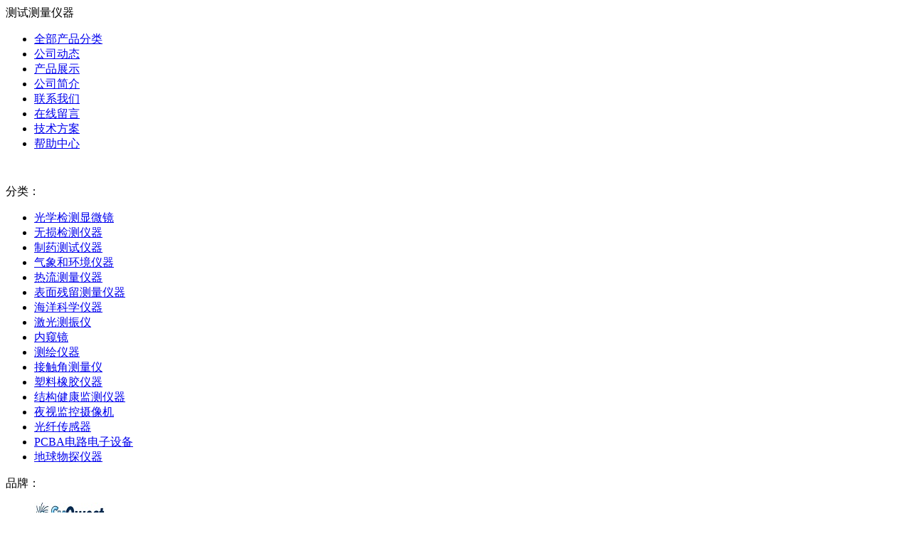

--- FILE ---
content_type: text/html; charset=utf-8
request_url: https://m.f-lab.cn/ceshiyiqi.html
body_size: 5756
content:
<!DOCTYPE html>
<html>
<head>
    <title>测试测量仪器</title>
    <meta http-equiv="Content-Type" content="text/html; charset=utf-8" />
<meta name="author" content="辅光仪器" />
<meta name="keywords" content="光学检测显微镜,无损检测仪器,表面残留测量,振动测量仪,空气质量监测,结构健康监测,红外热成像仪,辐射探测器,光纤传感器,地球物理物探仪器" />
<meta name="description" content="测试测量仪器涵盖光学检测显微镜,无损检测仪器,气象仪器,热流测量仪器,表面残留测量,海洋科学仪器,振动测量仪,空气质量监测,内窥镜,压力校准器,制药测试仪器,光缆测试仪器,透气性测试仪,玻璃瓶检测仪,塑料橡胶仪器,结构健康监测,红外热成像仪,辐射探测器,光纤传感器,位移传感器,测距仪,LED照明光源,地球物理物探仪器等。" />
<meta name="viewport" content="width=device-width,initial-scale=1.0,minimum-scale=1.0,maximum-scale=1.0,user-scalable=no" />
<link href="/App/Tpl/Wap/Default/Public/css/style.css" rel="stylesheet" type="text/css" />
<script type="text/javascript" src="/Public/jquery/jquery-1.7.2.min.js"></script>
<script src="/App/Tpl/Wap/Default/Public/js/common.js" type="text/javascript"></script>
<script>
	var params = {
		Images: "/App/Tpl/Wap/Default/Public/images/",
		EnableHtml: "0",
		DeleteConfirm: "确定删除吗？",
		AddCart: "加入购物车", 
		ViewCart: "查看购物车",
		CartContinue: "继续购物", 
		
		DeleteCartUrl: "/public/deleteCart/l/cn",
		ClearCartUrl: "/public/clearCart/l/cn",
		AddCartUrl: "/public/addCart/l/cn",
		CartUrl: "/public/cart/l/cn",
		JsonUrl: "/public/getJson/l/cn",
		CheckoutUrl: "/public/checkout/l/cn",
		IncQuantityUrl: "/public/incQuantity/l/cn",
		DecQuantityUrl: "/public/decQuantity/l/cn",
		SetQuantityUrl: "/public/setQuantity/l/cn",
		TotalItemCount: "0",
		ClearHistoryUrl: "/public/clearHistory/l/cn",
		
		UserName: "用户名", 
		UserLogin: "用户登录", 
		UserReg: "用户注册", 
		ForgetPassword: "忘记密码", 
		MemberCenter: "会员中心",
		MemberQuit: "退出登录",
		Login: "登录",
		Reg: "注册",
		
		MemberID: "",
		MemberName: "",
		MemberUrl: "/member/public/index",
		WapMemberUrl: "/member/mobile/index",
		MemberLogoutUrl: "/member/public/logout",
		MemberLoginUrl: "/public/login/l/cn",
		MemberRegUrl: "/public/reg/l/cn",
		MemberForgetUrl: "/public/forget/l/cn"
	};
	
	$(document).ready(function(e) {
		ShowLoginBar(params);
		setHistory(params);
	});

	function ShowLogin(){ _showLogin( params ); }
	function ShowReg(){ _showReg( params ); }
	function ShowForget(){ _showForget( params); }
	function AddCart(id,type){ _addCart(id, params,type); }
	function DeleteCart(id){ _deleteCart(id, params); }
	function ClearCart(){ _clearCart(params); }
	function StartCheckout(){_startCheckout(params); }
	function Quantity(id, n, type){ _quantity(id, n, type, params); }
</script>
</head>
<body  class="body_product">
        <!--顶部开始-->
    <div id="top">
        <!--频道导航 开始-->
        <script>
        window.onload = function (){
            var oWin = document.getElementById("window");
            var oLay = document.getElementById("overlay");	
            var oBtn = document.getElementById("popmenu");
            var oClose = document.getElementById("close");
            oBtn.onclick = function (){oLay.style.display = "block";oWin.style.display = "block"	};
            oLay.onclick = function (){oLay.style.display = "none";oWin.style.display = "none"	}
        };
        </script>
        <div style="margin-bottom:46px;">
            <div id="toolbar">
                <div class="fixed">
                    <a class="ui-title" id="popmenu">测试测量仪器&nbsp;</a>
                    <a class="ui-btn-back" href="javascript:history.go(-1)"></a>
                    <a class="ui-btn-home" href="/"></a>
                </div>
            </div>
            <div id="overlay"></div>
            <div id="window">
                <ul class="windowlist">
                <li><a  href="/fenlei.html"><span>全部产品分类</span></a></li><li><a  href="/xinwen.html"><span>公司动态</span></a></li><li><a  href="/zhanshi.html"><span>产品展示</span></a></li><li><a  href="/jianjie.html"><span>公司简介</span></a></li><li><a  href="/lianxi.html"><span>联系我们</span></a></li><li><a  href="/liuyan.html"><span>在线留言</span></a></li><li><a  href="/fangan.html"><span>技术方案</span></a></li><li><a  href="/bangzhu.html"><span>帮助中心</span></a></li>                <div class="clear"></div>
                </ul>
            </div>
        </div>
        <!--频道导航 结束-->
    </div>
    <!--顶部结束-->    <div class="product">
    	  <!--筛选条件 开始-->
<div id="condition">
    <!--你已选择 开始-->
        <!--你已选择 开始-->
        
    <!--分类开始-->
    <div class="row">
            <div class="left">分类：</div>
            <div class="right">
                <ul class="typelist">
                    <li>
                        	                                  <a href="/microscope3.html">光学检测显微镜</a>
                        </li><li>
                        	                                  <a href="/ndt.html">无损检测仪器</a>
                        </li><li>
                        	                                  <a href="/zhiyaoyiqi.html">制药测试仪器</a>
                        </li><li>
                        	                                  <a href="/huanjing.html">气象和环境仪器</a>
                        </li><li>
                        	                                  <a href="/calorimeter.html">热流测量仪器</a>
                        </li><li>
                        	                                  <a href="/canliu.html">表面残留测量仪器</a>
                        </li><li>
                        	                                  <a href="/marine.html">海洋科学仪器</a>
                        </li><li>
                        	                                  <a href="/cezhenyi.html">激光测振仪</a>
                        </li><li>
                        	                                  <a href="/neikuijing.html">内窥镜</a>
                        </li><li>
                        	                                  <a href="/cehuiyiqi.html">测绘仪器</a>
                        </li><li>
                        	                                  <a href="/jiechujiao.html">接触角测量仪</a>
                        </li><li>
                        	                                  <a href="/suliaoyiqi.html">塑料橡胶仪器</a>
                        </li><li>
                        	                                  <a href="/jiegoujiance.html">结构健康监测仪器</a>
                        </li><li>
                        	                                  <a href="/yeshiyi.html">夜视监控摄像机</a>
                        </li><li>
                        	                                  <a href="/chuangan.html">光纤传感器</a>
                        </li><li>
                        	                                  <a href="/pcba.html">PCBA电路电子设备</a>
                        </li><li>
                        	                                  <a href="/geophysical.html">地球物探仪器</a>
                        </li>                </ul>
            </div>
        </div>    <!--分类开始-->
    
    <!--品牌开始-->
    <div class="row">
            <div class="left">品牌：</div>
            <div class="right">
                <ul class="brandlist">
                    <li>
                                                        <a href="/ceshiyiqi.html?specialid=23"><img src="/Upload/brand/syqwest-logo.jpg" title="SyQwest"  alt="SyQwest" /></a>
						</li><li>
                                                        <a href="/ceshiyiqi.html?specialid=22"><img src="/Upload/brand/soundmetrics-logo.JPG" title="Soundmetrics"  alt="Soundmetrics" /></a>
						</li>                </ul>
            </div>
        </div>    <!--品牌结束-->
    
    <!--属性条件 开始-->
        <!--属性条件 结束-->
    
    <!--价格开始-->
    
    <!--价格结束-->
    
</div>
<!--筛选条件 结束-->
		 <div class="left_title">
			<h2><a href="/ceshiyiqi.html" >测试测量仪器</a></h2>
		</div>
		<div class="left_body">
						<!-- 30文章模型  31图片模型  32单页模型  33	链接模型  34视频模型   35下载模型  36产品模型-->
<!--频道样式微信样式  0默认, 1图文,  2文字,  3橱窗,   4相册-->
	<!-- 产品模型-->
    <!-- 橱窗样式 列表开始-->
          <ul class="gridlist">
             <li>
                          <a  href="/ciliyi/navigation.html"  title="量子导航系统">
                                <div class="InfoPicture"><img  class="lazyimg"  src="/App/Tpl/Wap/Default/Public/images/blank.png" data-original="/Upload/202601/Navigation_thumb.JPG" /></div>
                                <div class="InfoTitle">量子导航系统</div>
                                <div class="InfoPrice">￥0.00</div>
                           </a>
                    </li><li>
                          <a  href="/ciliyi/quantum.html"  title="量子磁力计">
                                <div class="InfoPicture"><img  class="lazyimg"  src="/App/Tpl/Wap/Default/Public/images/blank.png" data-original="/Upload/202601/Quantum_thumb.JPG" /></div>
                                <div class="InfoTitle">量子磁力计</div>
                                <div class="InfoPrice">￥0.00</div>
                           </a>
                    </li><li>
                          <a  href="/microscope8/lasm.html"  title="微结构微距成像仪">
                                <div class="InfoPicture"><img  class="lazyimg"  src="/App/Tpl/Wap/Default/Public/images/blank.png" data-original="/Upload/202601/LASM_thumb.JPG" /></div>
                                <div class="InfoTitle">微结构微距成像仪</div>
                                <div class="InfoPrice">￥0.00</div>
                           </a>
                    </li><li>
                          <a  href="/corrosion/adhescan.html"  title="粘合失效分析仪">
                                <div class="InfoPicture"><img  class="lazyimg"  src="/App/Tpl/Wap/Default/Public/images/blank.png" data-original="/Upload/202601/Adhescan_thumb.JPG" /></div>
                                <div class="InfoTitle">粘合失效分析仪</div>
                                <div class="InfoPrice">￥0.00</div>
                           </a>
                    </li><li>
                          <a  href="/corrosion/inspector.html"  title="腐蚀成像分析仪">
                                <div class="InfoPicture"><img  class="lazyimg"  src="/App/Tpl/Wap/Default/Public/images/blank.png" data-original="/Upload/202601/Inspector_thumb.JPG" /></div>
                                <div class="InfoTitle">腐蚀成像分析仪</div>
                                <div class="InfoPrice">￥0.00</div>
                           </a>
                    </li><li>
                          <a  href="/lidar2/vs.html"  title="边界层风廓线激光雷达">
                                <div class="InfoPicture"><img  class="lazyimg"  src="/App/Tpl/Wap/Default/Public/images/blank.png" data-original="/Upload/202601/VS_thumb.jpg" /></div>
                                <div class="InfoTitle">边界层风廓线激光雷达</div>
                                <div class="InfoPrice">￥0.00</div>
                           </a>
                    </li><li>
                          <a  href="/lidar2/windpower.html"  title="测风激光雷达">
                                <div class="InfoPicture"><img  class="lazyimg"  src="/App/Tpl/Wap/Default/Public/images/blank.png" data-original="/Upload/202601/windpower_thumb.JPG" /></div>
                                <div class="InfoTitle">测风激光雷达</div>
                                <div class="InfoPrice">￥0.00</div>
                           </a>
                    </li><li>
                          <a  href="/resistivity/zeta.html"  title="电阻率层析成像探测系统">
                                <div class="InfoPicture"><img  class="lazyimg"  src="/App/Tpl/Wap/Default/Public/images/blank.png" data-original="/Upload/202511/ZETA_thumb.jpg" /></div>
                                <div class="InfoTitle">电阻率层析成像探测系统</div>
                                <div class="InfoPrice">￥0.00</div>
                           </a>
                    </li><li>
                          <a  href="/resistivity/nanotem.html"  title="时间域电磁探测系统">
                                <div class="InfoPicture"><img  class="lazyimg"  src="/App/Tpl/Wap/Default/Public/images/blank.png" data-original="/Upload/202511/NanoTEM_thumb.jpg" /></div>
                                <div class="InfoTitle">时间域电磁探测系统</div>
                                <div class="InfoPrice">￥0.00</div>
                           </a>
                    </li><li>
                          <a  href="/resistivity/zen.html"  title="分布式电磁探测系统">
                                <div class="InfoPicture"><img  class="lazyimg"  src="/App/Tpl/Wap/Default/Public/images/blank.png" data-original="/Upload/202511/ZEN_thumb.jpg" /></div>
                                <div class="InfoTitle">分布式电磁探测系统</div>
                                <div class="InfoPrice">￥0.00</div>
                           </a>
                    </li><li>
                          <a  href="/telescope/prorc.html"  title="电控天文望远镜">
                                <div class="InfoPicture"><img  class="lazyimg"  src="/App/Tpl/Wap/Default/Public/images/blank.png" data-original="/Upload/ProRC_thumb.jpg" /></div>
                                <div class="InfoTitle">电控天文望远镜</div>
                                <div class="InfoPrice">￥0.00</div>
                           </a>
                    </li><li>
                          <a  href="/calorimeter/c-600.html"  title="固体导热系数测定仪">
                                <div class="InfoPicture"><img  class="lazyimg"  src="/App/Tpl/Wap/Default/Public/images/blank.png" data-original="/Upload/C-600_thumb.jpg" /></div>
                                <div class="InfoTitle">固体导热系数测定仪</div>
                                <div class="InfoPrice">￥0.00</div>
                           </a>
                    </li><li>
                          <a  href="/calorimeter/hb100.html"  title="热损失检测仪">
                                <div class="InfoPicture"><img  class="lazyimg"  src="/App/Tpl/Wap/Default/Public/images/blank.png" data-original="/Upload/HB-100_thumb.jpg" /></div>
                                <div class="InfoTitle">热损失检测仪</div>
                                <div class="InfoPrice">￥0.00</div>
                           </a>
                    </li><li>
                          <a  href="/calorimeter/ht50.html"  title="高温热通量传感器">
                                <div class="InfoPicture"><img  class="lazyimg"  src="/App/Tpl/Wap/Default/Public/images/blank.png" data-original="/Upload/HT50_thumb.jpg" /></div>
                                <div class="InfoTitle">高温热通量传感器</div>
                                <div class="InfoPrice">￥0.00</div>
                           </a>
                    </li><li>
                          <a  href="/multispectral/super.html"  title="多波段超光谱相机">
                                <div class="InfoPicture"><img  class="lazyimg"  src="/App/Tpl/Wap/Default/Public/images/blank.png" data-original="/Upload/MSDC24_thumb.jpg" /></div>
                                <div class="InfoTitle">多波段超光谱相机</div>
                                <div class="InfoPrice">￥0.00</div>
                           </a>
                    </li><li>
                          <a  href="/multispectral/msdc24.html"  title="农业多光谱相机">
                                <div class="InfoPicture"><img  class="lazyimg"  src="/App/Tpl/Wap/Default/Public/images/blank.png" data-original="/Upload/MSDC24_thumb.jpg" /></div>
                                <div class="InfoTitle">农业多光谱相机</div>
                                <div class="InfoPrice">￥0.00</div>
                           </a>
                    </li><li>
                          <a  href="/multispectral/nir8.html"  title="近红外无人机多光谱相机">
                                <div class="InfoPicture"><img  class="lazyimg"  src="/App/Tpl/Wap/Default/Public/images/blank.png" data-original="/Upload/Agri_thumb.jpg" /></div>
                                <div class="InfoTitle">近红外无人机多光谱相机</div>
                                <div class="InfoPrice">￥0.00</div>
                           </a>
                    </li><li>
                          <a  href="/multispectral/vis8-1.html"  title="8波段多光谱相机">
                                <div class="InfoPicture"><img  class="lazyimg"  src="/App/Tpl/Wap/Default/Public/images/blank.png" data-original="/Upload/Agri_thumb.jpg" /></div>
                                <div class="InfoTitle">8波段多光谱相机</div>
                                <div class="InfoPrice">￥0.00</div>
                           </a>
                    </li><li>
                          <a  href="/multispectral/agri.html"  title="农业无人机多光谱相机">
                                <div class="InfoPicture"><img  class="lazyimg"  src="/App/Tpl/Wap/Default/Public/images/blank.png" data-original="/Upload/Agri_thumb.jpg" /></div>
                                <div class="InfoTitle">农业无人机多光谱相机</div>
                                <div class="InfoPrice">￥0.00</div>
                           </a>
                    </li><li>
                          <a  href="/corrosion/pi.html"  title="CUI腐蚀检测仪">
                                <div class="InfoPicture"><img  class="lazyimg"  src="/App/Tpl/Wap/Default/Public/images/blank.png" data-original="/Upload/PI_thumb.jpg" /></div>
                                <div class="InfoTitle">CUI腐蚀检测仪</div>
                                <div class="InfoPrice">￥0.00</div>
                           </a>
                    </li>          </ul>
        <!-- 橱窗样式 列表结束---><div class="clear"></div>
			<div class="page"><span class='pageinfo'>共<label id='total'>571</label>条 1/29 页</span>  <span  class='pagefirst' >首页</span>  <span class='pageup' >上一页</span>    <span class='current'>1</span> <a class='pagenum' href='/ceshiyiqi.html?pagesize=20&p=2'>&nbsp;2&nbsp;</a> <a class='pagenum' href='/ceshiyiqi.html?pagesize=20&p=3'>&nbsp;3&nbsp;</a> <a class='pagenum' href='/ceshiyiqi.html?pagesize=20&p=4'>&nbsp;4&nbsp;</a> <a class='pagenum' href='/ceshiyiqi.html?pagesize=20&p=5'>&nbsp;5&nbsp;</a> <a class='pagenum' href='/ceshiyiqi.html?pagesize=20&p=6'>&nbsp;6&nbsp;</a> <a class='pagenum' href='/ceshiyiqi.html?pagesize=20&p=7'>&nbsp;7&nbsp;</a> <a class='pagenum' href='/ceshiyiqi.html?pagesize=20&p=8'>&nbsp;8&nbsp;</a> <a class='pagenum' href='/ceshiyiqi.html?pagesize=20&p=9'>&nbsp;9&nbsp;</a> <a class='pagenum' href='/ceshiyiqi.html?pagesize=20&p=10'>&nbsp;10&nbsp;</a> <a class='pagenum' href='/ceshiyiqi.html?pagesize=20&p=11'>&nbsp;11&nbsp;</a> <a class='pagenum' href='/ceshiyiqi.html?pagesize=20&p=12'>&nbsp;12&nbsp;</a> <a class='pagenum' href='/ceshiyiqi.html?pagesize=20&p=13'>&nbsp;13&nbsp;</a> <a class='pagenum' href='/ceshiyiqi.html?pagesize=20&p=14'>&nbsp;14&nbsp;</a> <a class='pagenum' href='/ceshiyiqi.html?pagesize=20&p=15'>&nbsp;15&nbsp;</a> <a class='pagenum' href='/ceshiyiqi.html?pagesize=20&p=16'>&nbsp;16&nbsp;</a> <a class='pagenum' href='/ceshiyiqi.html?pagesize=20&p=17'>&nbsp;17&nbsp;</a> <a class='pagenum' href='/ceshiyiqi.html?pagesize=20&p=18'>&nbsp;18&nbsp;</a> <a class='pagenum' href='/ceshiyiqi.html?pagesize=20&p=19'>&nbsp;19&nbsp;</a> <a class='pagenum' href='/ceshiyiqi.html?pagesize=20&p=20'>&nbsp;20&nbsp;</a> <a class='pagenum' href='/ceshiyiqi.html?pagesize=20&p=21'>&nbsp;21&nbsp;</a> <a class='pagenum' href='/ceshiyiqi.html?pagesize=20&p=22'>&nbsp;22&nbsp;</a> <a class='pagenum' href='/ceshiyiqi.html?pagesize=20&p=23'>&nbsp;23&nbsp;</a> <a class='pagenum' href='/ceshiyiqi.html?pagesize=20&p=24'>&nbsp;24&nbsp;</a> <a class='pagenum' href='/ceshiyiqi.html?pagesize=20&p=25'>&nbsp;25&nbsp;</a> <a class='pagenum' href='/ceshiyiqi.html?pagesize=20&p=26'>&nbsp;26&nbsp;</a> <a class='pagenum' href='/ceshiyiqi.html?pagesize=20&p=27'>&nbsp;27&nbsp;</a> <a class='pagenum' href='/ceshiyiqi.html?pagesize=20&p=28'>&nbsp;28&nbsp;</a> <a class='pagenum' href='/ceshiyiqi.html?pagesize=20&p=29'>&nbsp;29&nbsp;</a>   <a class='pagedown' href='/ceshiyiqi.html?pagesize=20&p=2'>下一页</a> <a  class='pageend'  href='/ceshiyiqi.html?pagesize=20&p=29' >尾页</a></div>
		</div>
		<div class="left_bottom"></div>
    </div>
    <!--版权 开始-->
<div id="copyright" class="copyright">
   <div class="bottom_navigation"></div>
   
    <div class="bottom_copyright">
        辅光仪器&nbsp;&nbsp;        <a href="https://beian.miit.gov.cn" rel="nofollow" target="_blank"></a><br />        <div class="TechnicalSupport" style="display:none;">
                技术支持：<a href="http://www.youdiancms.com" >友点软件</a>
            </div>    </div>
</div>
<!--版权 结束-->

<div id="tool">
    <ul class="toollist">
    	<li><a  href="/.html" ><img src="/App/Tpl/Wap/Default/Public/images/system/home.png" /><p></p></a></li>
        <li><a  href="/liuyan.html"><img src="/App/Tpl/Wap/Default/Public/images/system/class.png" /><p></p></a></li>
        <li><a  href="/channel/search/l/cn"><img src="/App/Tpl/Wap/Default/Public/images/system/search.png" /><p>搜索</p></a></li>
        <li style="display: none;">
        	<a  href="/public/cart/l/cn">
                <div class="Cart"><img src="/App/Tpl/Wap/Default/Public/images/system/cart.png" /><i class="TotalItemCount"></i></div>
                <p>购物车</p>
            </a>
        </li>
        <li style="display: none;">
        	<a class="MemberCenter"  href='/public/login/l/cn'>
            	<img src="/App/Tpl/Wap/Default/Public/images/system/member.png" /><p>我的</p>
            </a>
        </li>
    </ul>
</div>

     <script>
(function(){
    var bp = document.createElement('script');
    var curProtocol = window.location.protocol.split(':')[0];
    if (curProtocol === 'https'){
   bp.src = 'https://zz.bdstatic.com/linksubmit/push.js';
  }
  else{
  bp.src = 'http://push.zhanzhang.baidu.com/push.js';
  }
    var s = document.getElementsByTagName("script")[0];
    s.parentNode.insertBefore(bp, s);
})();
</script>
</body>
</html>